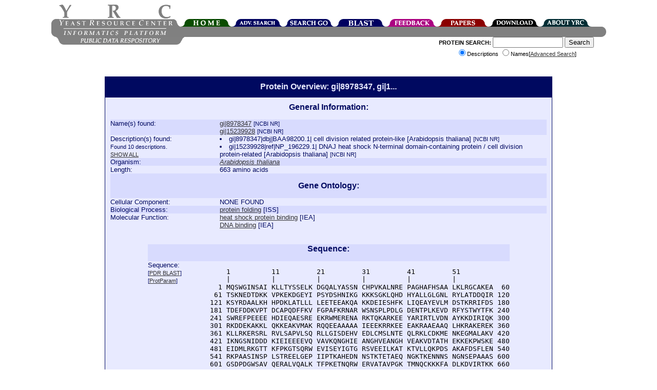

--- FILE ---
content_type: text/html;charset=ISO-8859-1
request_url: https://www.yeastrc.org/pdr/viewProtein.do?id=723298
body_size: 27898
content:











<!DOCTYPE HTML PUBLIC "-//W3C//DTD HTML 4.0//EN"> 
<html>
<head>
 <TITLE>YRC Public Data Repository - Protein Overview - gi|8978347</TITLE>

 <meta name="keywords" content="protein, proteins, search, public data, experimental data, protein interaction, protein complex, proteomics, yeast, YRC, YRC PDR, mass spectrometry, yeast two-hybrid, protein localization, microscopy, sequence, protein structure, protein structure, structure prediction, go, gene ontology">
 <meta name="description" content="The YRC PDR provides for the searching of millions of protein descriptions from many databases to find proteins and public experimental data describing those proteins produced by the YRC.  The experimental data is in the form of mass spectrometry, yeast two-hybrid, protein structure prediction, light microscopy and protein complex predictions.">

 <link REL="stylesheet" TYPE="text/css" HREF="/pdr/css/global.css">

</head>

<body>

<div class="popup" id="dhtmltooltip"></div>

<script type="text/javascript">

/***********************************************
* Cool DHTML tooltip script- © Dynamic Drive DHTML code library (www.dynamicdrive.com)
* This notice MUST stay intact for legal use
* Visit Dynamic Drive at http://www.dynamicdrive.com/ for full source code
***********************************************/

var offsetxpoint=-60; //Customize x offset of tooltip
var offsetypoint=20; //Customize y offset of tooltip
var ie=document.all;
var ns6=document.getElementById && !document.all;
var enabletip=false;
if (ie||ns6)
var tipobj=document.all? document.all["dhtmltooltip"] : document.getElementById? document.getElementById("dhtmltooltip") : "";

function ietruebody(){
return (document.compatMode && document.compatMode!="BackCompat")? document.documentElement : document.body;
}

function ddrivetip(thetext, thecolor, thewidth){
if (ns6||ie){
//if (typeof thewidth!="undefined") tipobj.style.width=thewidth+"px"
//if (typeof thecolor!="undefined" && thecolor!="") tipobj.style.backgroundColor=thecolor
tipobj.innerHTML=thetext;
enabletip=true;
return false;
}
}

function positiontip(e){
if (enabletip){
var curX=(ns6)?e.pageX : event.clientX+ietruebody().scrollLeft;
var curY=(ns6)?e.pageY : event.clientY+ietruebody().scrollTop;
//Find out how close the mouse is to the corner of the window
var rightedge=ie&&!window.opera? ietruebody().clientWidth-event.clientX-offsetxpoint : window.innerWidth-e.clientX-offsetxpoint-20;
var bottomedge=ie&&!window.opera? ietruebody().clientHeight-event.clientY-offsetypoint : window.innerHeight-e.clientY-offsetypoint-20;

var leftedge=(offsetxpoint<0)? offsetxpoint*(-1) : -1000;

//if the horizontal distance isn't enough to accomodate the width of the context menu
if (rightedge<tipobj.offsetWidth)
//move the horizontal position of the menu to the left by it's width
tipobj.style.left=ie? ietruebody().scrollLeft+event.clientX-tipobj.offsetWidth+"px" : window.pageXOffset+e.clientX-tipobj.offsetWidth+"px";
else if (curX<leftedge)
tipobj.style.left="5px";
else
//position the horizontal position of the menu where the mouse is positioned
tipobj.style.left=curX+offsetxpoint+"px";

//same concept with the vertical position
if (bottomedge<tipobj.offsetHeight)
tipobj.style.top=ie? ietruebody().scrollTop+event.clientY-tipobj.offsetHeight-offsetypoint+"px" : window.pageYOffset+e.clientY-tipobj.offsetHeight-offsetypoint+"px";
else
tipobj.style.top=curY+offsetypoint+"px";
tipobj.style.visibility="visible";
}
}

function hideddrivetip(){
if (ns6||ie){
enabletip=false;
tipobj.style.visibility="hidden";
tipobj.style.left="-1000px";
tipobj.style.backgroundColor='';
//tipobj.style.width=''
}
}

document.onmousemove=positiontip;

</script>
<center>
	<div id="container" style="height: 126px;">
			<!-- Top portion of the header... contains the left corner, logo, right corner, and navigation tabs -->
			<div id="headerTop" style="height: 44px; width: 1081px;">
				<!-- The left corner image -->
				<div style="float: left; width: 15px; height: 15px;"><div style="height: 29px; width: 15px;"></div><img alt="" src="/pdr/images/left-top-round.gif"></div>
				<!-- The logo image -->
				<div style="float: left; width: 222px; height: 44px;"><img alt="YRC Logo" src="/pdr/images/yrc_logo.gif"></div>
				<!-- The right corner image -->
				<div style="float: left; width: 15px; height: 15px;"><div style="height: 29px; width: 15px;"></div><img alt="" src="/pdr/images/double-side-round.gif"></div>
				<!-- The navigation container -->
				<div id="navigation" style="float: left; position: relative; width: 100px; height: 15px;">
					<!-- Spacer to push the tabs down 29 pixels-->
					<div style="height: 29px; width: 800px;"></div>
					<!-- The actual tabs... floated left -->
					<div style="float: left; height: 15px; width: 800px;">
						<div style="float: left; position: relative; width: 100px; height: 15px;">
							<a href="/pdr/pages/front.jsp"><img alt="Home" border="0" src="/pdr/images/tabs/tab-top-home.png"></a>
						</div>
						<div style="float: left; position: relative; width: 100px; height: 15px;">
							<a href="/pdr/pages/search/advancedSearchForm.jsp"><img alt="Advanced Search" border="0" src="/pdr/images/tabs/tab-top-advanced_search.png"></a>
						</div>
						<div style="float: left; position: relative; width: 100px; height: 15px;">
							<a href="/pdr/pages/go/goTermSearchForm.jsp"><img alt="GO Search" border="0" src="/pdr/images/tabs/tab-top-search_go.png"></a>
						</div>
						<div style="float: left; position: relative; width: 100px; height: 15px;">
							<a href="/pdr/blastSearchInit.do"><img alt="BLAST" border="0" src="/pdr/images/tabs/tab-top-search_blast.png"></a>
						</div>
						<div style="float: left; position: relative; width: 100px; height: 15px;">
							<a href="/pdr/pages/feedbackForm.jsp"><img alt="Leave Feedback" border="0" src="/pdr/images/tabs/tab-top-feedback.png"></a>
						</div>
						<div style="float: left; position: relative; width: 100px; height: 15px;">
							<a href="/pdr/pages/papers.jsp"><img alt="Publications" border="0" src="/pdr/images/tabs/tab-top-papers.png"></a>
						</div>
						<div style="float: left; position: relative; width: 100px; height: 15px;">
							<a href="/pdr/pages/download.jsp"><img alt="Download" border="0" src="/pdr/images/tabs/tab-top-download.png"></a>
						</div>
						<div style="float: left; position: relative; width: 100px; height: 15px;">
							<a href="/pdr/pages/about.jsp"><img alt="About" border="0" src="/pdr/images/tabs/tab-top-about_YRC.png"></a>
						</div>
					</div>	
				</div>
			</div>
	
			<!-- The middle header contains left corner, 'informatics platform' logo, spacer, and right corner -->
			<div id="headerMiddle" style="height: 20px; width: 1081px;">
				<div style="height: 20px; width: 1081px;">
					<div style="width: 15px; height: 20px; float: left;"><img alt="" src="/pdr/images/left-bottom-round.gif"></div>
					<div style="width: 221px; height: 20px; float: left;"><img alt="" src="/pdr/images/title-text.gif"></div>
					<div style="width: 830px; height: 20px; background: #808080; float: left;"></div>
					<div style="width: 15px; height: 20px; float: left;"><img alt="" src="/pdr/images/right-round.gif"></div>
				</div>
			</div>	
			
			<!-- The bottom header contains the pdr text, and the search form -->
			<div id="headerBottom" style="height: 60px; width: 1081px;">
				<!-- Spacer to move the bototm gray bar over a few pixels -->
				<div style="float: left; width: 9px; height: 60px;"></div>
				<!-- 'public data repository' gray bar -->
				<div style="width: 250px; height: 15px; float: left;"><img alt="" SRC="/pdr/images/bottom_grey_bar.png"></div>
				<div style="width: 350px; font-size:8pt; float: right;">
					<form name="quickSearchForm" method="get" action="/pdr/quickSearch.do;jsessionid=55555193E5E9B244C32DECB9416E28CD" style="margin-top:0px;">
						<span style="font-weight:bold;">PROTEIN SEARCH:</span> 
						<input type="text" name="query" maxlength="255" size="15" value="">
						<input type="submit" value="Search"><br>
							<input type="radio" name="type" value="description" checked="checked">Descriptions
							<input type="radio" name="type" value="name">Names[<a href="/pdr/pages/search/advancedSearchForm.jsp">Advanced Search</a>]
					</form>
				</div>
			</div>
	</div>
</center>
<br>



<div style="width: 872px; margin-left: auto; margin-right: auto; padding: 0px;  " >

<DIV class="search_header" style="width:850px; text-align:center;"><h1 style="font-size:12pt;font-weight:bold;margin-top:0px;margin-bottom:0px;">Protein Overview: gi|8978347, gi|1...</h1></DIV><DIV CLASS="search" STYLE="width:850px;" ALIGN="left">


 <TABLE CELLPADDING="no" CELLSPACING="0" style="width: 850px;"> 

  <TR CLASS="search_A">
   <TD valign="top" width="100%" colspan="2" align="center"><font style="font-size:12pt;"><b>General Information:</b></font><br><br></TD>
  </TR>

  <TR CLASS="search_B">
   <TD valign="top" width="25%">Name(s) found:</TD>
   <TD valign="top" width="75%">
    
	
	
	
		
      
			
				<a target="reference_window" href="http://www.ncbi.nlm.nih.gov/entrez/viewer.fcgi?db=protein&amp;val=gi|8978347">

				

				gi|8978347</a>

				<span style="font-size:8pt;">[NCBI NR]</span>
			

			

			<br>
		
		
      
			
				<a target="reference_window" href="http://www.ncbi.nlm.nih.gov/entrez/viewer.fcgi?db=protein&amp;val=gi|15239928">

				

				gi|15239928</a>

				<span style="font-size:8pt;">[NCBI NR]</span>
			

			

			<br>
		
		
	
   </TD>
  </TR>
  
  <TR CLASS="search_A">
   <TD valign="top" width="25%">Description(s) found:
   <font style="font-size:8pt;">
   
   
   		<br>
   		Found 10 descriptions.
   		<br>
   		<a href="viewProtein.do?id=723298&showSingles=false&showDescriptions=true">SHOW ALL</a>
   
   
   
   
   </font>
   </TD>


   <TD valign="top" width="75%">
    
	
		
		

		 
		   <li>gi|8978347|dbj|BAA98200.1| cell division related protein-like [Arabidopsis thaliana]
		  <font style="font-size:8pt;">[NCBI NR]</font>
		  <br>
		 
		   <li>gi|15239928|ref|NP_196229.1| DNAJ heat shock N-terminal domain-containing protein / cell division protein-related [Arabidopsis thaliana]
		  <font style="font-size:8pt;">[NCBI NR]</font>
		  <br>
		 
		
	

	


   </TD>
  </TR>
  
  <TR CLASS="search_B">
   <TD valign="top" width="25%">Organism:</TD>
   <TD valign="top" width="75%">
    <a target="ncbi_window" href="http://www.ncbi.nlm.nih.gov/Taxonomy/Browser/wwwtax.cgi?mode=Info&id=3702">
    <i>Arabidopsis thaliana</i></a>
   </TD>
  </TR>

  <TR CLASS="search_A">
   <TD valign="top" width="25%">Length:</TD>
   <TD valign="top" width="75%">663 amino acids</TD>
  </TR>

  <TR CLASS="search_B">
   <TD valign="top" width="100%" colspan="2" align="center"><br><font style="font-size:12pt;"><b>Gene Ontology:</b></font><br><br></TD>
  </TR>

  <TR CLASS="search_A">
   <TD valign="top" width="25%">Cellular Component:</TD>
   <TD valign="top" width="75%">
    
    
     NONE FOUND
    
    
    
   </TD>
  </TR>

  <TR CLASS="search_B">
   <TD valign="top" width="25%">Biological Process:</TD>
   <TD valign="top" width="75%">
    
    
    
     
	 	<a href="/pdr/viewGONode.do?acc=GO:0006457"  onMouseover="ddrivetip('The process of assisting in the covalent and noncovalent assembly of single chain polypeptides or multisubunit complexes into the correct tertiary structure.')" onMouseout="hideddrivetip()">protein folding</a>	 	
	 	[<span  onMouseover="ddrivetip('Inferred from Sequence or Structural Similarity')" onMouseout="hideddrivetip()">ISS</span>]	
	 	<br>
         
    
    
   </TD>
  </TR>


  <TR CLASS="search_A">
   <TD valign="top" width="25%">Molecular Function:</TD>
   <TD valign="top" width="75%">
    
    
    
     
	 	<a href="/pdr/viewGONode.do?acc=GO:0031072"  onMouseover="ddrivetip('Interacting selectvely with a heat shock protein, any protein synthesized or activated in response to heat shock.')" onMouseout="hideddrivetip()">heat shock protein binding</a>	 	
	 	[<span  onMouseover="ddrivetip('Inferred from Electronic Annotation')" onMouseout="hideddrivetip()">IEA</span>]	
	 	<br>
     
	 	<a href="/pdr/viewGONode.do?acc=GO:0003677"  onMouseover="ddrivetip('Any molecular function by which a gene product interacts selectively with DNA (deoxyribonucleic acid).')" onMouseout="hideddrivetip()">DNA binding</a>	 	
	 	[<span  onMouseover="ddrivetip('Inferred from Electronic Annotation')" onMouseout="hideddrivetip()">IEA</span>]	
	 	<br>
         
    
    
   </TD>
  </TR>

 </TABLE>

<br><br>

<div style="text-align: center" >

<div style="display: inline-block; text-align: left " >

 <TABLE CELLPADDING="no" CELLSPACING="0"> 

  <TR CLASS="search_B">
   <TD valign="top" width="100%" colspan="2" align="center"><font style="font-size:12pt;"><b>Sequence:</b></font><br><br></TD>
  </TR>
  
  <TR CLASS="search_A">
   <TD valign="top" width="15%">Sequence:<BR>
    <font style="font-size:8pt;">
     [<a target="blast_window"
         href="/pdr/blastSearchInit.do?query=[base64]">PDR BLAST</a>]

     <BR>
     [<a target="prot_param_window"
         href="http://us.expasy.org/cgi-bin/protparam?sequence=[base64]">ProtParam</a>]
    </font>
   </TD>
   <TD valign="top" width="85%"><pre>      1          11         21         31         41         51         
      |          |          |          |          |          |          
    1 MQSWGINSAI KLLTYSSELK DGQALYASSN CHPVKALNRE PAGHAFHSAA LKLRGCAKEA  60
   61 TSKNEDTDKK VPKEKDGEYI PSYDSHNIKG KKKSGKLQHD HYALLGLGNL RYLATDDQIR 120
  121 KSYRDAALKH HPDKLATLLL LEETEEAKQA KKDEIESHFK LIQEAYEVLM DSTKRRIFDS 180
  181 TDEFDDKVPT DCAPQDFFKV FGPAFKRNAR WSNSPLPDLG DENTPLKEVD RFYSTWYTFK 240
  241 SWREFPEEEE HDIEQAESRE EKRWMERENA RKTQKARKEE YARIRTLVDN AYKKDIRIQK 300
  301 RKDDEKAKKL QKKEAKVMAK RQQEEAAAAA IEEEKRRKEE EAKRAAEAAQ LHKRAKEREK 360
  361 KLLRKERSRL RVLSAPVLSQ RLLGISDEHV EDLCMSLNTE QLRKLCDKME NKEGMALAKV 420
  421 IKNGSNIDDD KIEIEEEEVQ VAVKQNGHIE ANGHVEANGH VEAKVDTATH EKKEKPWSKE 480
  481 EIDMLRKGTT KFPKGTSQRW EVISEYIGTG RSVEEILKAT KTVLLQKPDS AKAFDSFLEN 540
  541 RKPAASINSP LSTREELGEP IIPTKAHEDN NSTKTETAEQ NGKTKENNNS NGNSEPAAAS 600
  601 GSDPDGWSAV QERALVQALK TFPKETNQRW ERVATAVPGK TMNQCKKKFA DLKDVIRTKK 660
  661 PTA</pre></TD>
  </TR>
 </TABLE>

</div>
</div>

</DIV>

<!-- List the Complex Data here: -->
	<!-- WE HAVE COMPLEX DATA FOR THIS PROTEIN -->
	<p><a name="complex"></a><center><div class="complex_header" style="width:850px;"><h2 class="contentBoxHeader">Protein Complex Data</h2></div><div class="complex" style="width:850px;" align="left">

	
	
	 <center><b><font color="black">No complex found for this protein.</font></b></center>
	
	 
	</div></center>

<!-- List the MS Data here: -->
	<!-- WE HAVE MASS SPECTROMETRY DATA FOR THIS PROTEIN -->
	<p><a name="msData"></a><center><div class="ms_header" style="width:850px;"><h2 class="contentBoxHeader">Mass Spectrometry Data</h2></div><div class="ms" style="width:850px;" align="left">

	
	
	 <center><b><font color="black">No mass spectrometry results found for this protein.</font></b></center>
	
	 
	</div></center>
	

<!-- List the Y2H Data here: -->
	<!-- WE HAVE YEAST TWO-HYBRID DATA FOR THIS PROTEIN -->
	<p><a name="y2hData"></a><center><div class="y2h_header" style="width:850px;"><h2 class="contentBoxHeader">Yeast Two-Hybrid Data</h2></div><div class="y2h" style="width:850px;" align="left">

	 <CENTER>
	 
	 The following interactions contain this protein:

	 
	 <p>NOT SHOWING SINGLE HITS. [
	  <a href="/pdr/viewProtein.do?id=723298&showDescriptions=false&showSingles=true">Show Single Hits</a>
	 ]
	 
	 
	 
	 <p>[<a href="/pdr/pages/y2h_guidelines.jsp">View our yeast two-hybrid interpretation guidelines.</a>]</p>

	</CENTER>

	
	 
	  <center><b>No yeast two-hybrid interactions found for this protein.</b></center>
	 
	  
	 </TABLE>
	 
	 </div>
	 
	</div></center>


<!-- List the Microscopy Data here: -->

	<!-- WE HAVE YEAST MICROSCOPY DATA FOR THIS PROJECT -->
	<p><a name="microData"></a><center><div class="localization_header" style="width:850px;"><h2 class="contentBoxHeader">Microscopy / Localization Data</h2></div><div class="localization" style="width:850px;" align="left">

	<p align="center"><b>New Feature:</b> <a href="/pdr/uploadMicroscopyFormAction.do?protein=723298">Upload Your Own Microscopy Data</a>




	

	


	
		
			<center><font color="black">No microscopy data found in the PDR for this protein.</font></center>
		
	



	

	<div id="yrc-pir-data-container-div" style="text-align:center; display: none; margin-top:12pt; width:100%; margin-right:auto; margin-left:auto;" >

			<hr style="width:90%;">

			<p>Searching the <a href="http://images.yeastrc.org/">YRC Public Image Repository</a>, found <span class="yrc-pir-data-total-count"></span> results:</p>

			<p>Currently showing <span id="yrc-pir-data-start-count"></span> to <span id="yrc-pir-data-end-count"></span> of <span class="yrc-pir-data-total-count"></span> results.</p>

			<p>
				<input type="button" id="yrc-pir-data-prev" value="prev" style="display: none; " />
				<input type="button" id="yrc-pir-data-next" value="next" />
			</p>

			<div id="yrc-pir-data-div"></div>

			<p>[<a
					 style="font-weight:bold;"
					 href="http://images.yeastrc.org/imagerepo/searchImageRepo.do?verboseSearchResults=on&dataSource=0&includeFRET=1&channelModifier=3&channelCount=1&zsectionModifier=3&zsectionCount=1&timeseriesModifier=3&timeseriesCount=1&objective=0&binning=0&imageSize=0&proteinID=723298&proteinListing=gi|8978347, gi|1...&proteinID2=0&proteinListing2=&speciesID=0&strainName=&goAcc1=&goAccListing1=&goAcc2=&goAccListing2=&goAcc3=&goAccListing3=&goAcc4=&goAccListing4=&goAcc5=&goAccListing5="
					 target="yrc_pir_window"
					>View Search in the YRC Public Image Repository</a>]</p>

	</div>


	<div id="no-pir-data-found-container-div" style="text-align:center; display: none; margin-top:12pt; width:100%; margin-right:auto; margin-left:auto;" >

			<hr style="width:90%;">

			<p>Searching the <a href="http://images.yeastrc.org/">YRC Public Image Repository</a>, found no results.</p>

	</div>




	</div></center>



<script type="text/javascript" src="/pdr/js/jquery-1.7.2.min.js"></script>

 <script type="text/javascript" src="/pdr/js/wz_tooltip/wz_tooltip.js"></script>


<script type="text/javascript" src="/pdr/js/ImagerepoImagePopupFullSize.js"></script>

<script type="text/javascript" src="/pdr/js/microscopyDataFromPIR.js"></script>




<script type="text/javascript" >
$(document).ready(function(){


	var testEnvironment = false;

	

	

	setTimeout( function() { // release page loading thread

			var proteinID = 723298;

			processMicroscopyDatFromPIR( proteinID, testEnvironment );
		}, 50 );
});

</script>

 <script type="text/javascript" >



 </script>

<!-- List the PSP Data here: -->
	<!-- WE HAVE PSP DATA FOR THIS PROTEIN -->
	<p><a name="pspData"></a><center><div class="psp_header" style="width:850px;"><h2 class="contentBoxHeader">Protein Structure Data</h2></div><div class="psp" style="width:850px;" align="left">

	
		<center>
		
		<center><div class="psp" style="width:820px;" align="left">
		<center>
		
			
				<img src="/pdr/images/hpf_images/2/9/8/723298.png">

				 <br><font style="font-size:8pt;">[<a href="/pdr/pages/psp/imageHelp.jsp">What does the above image mean?</a>]</font><br/>
			
		

			[<a href="/pdr/viewPSPOverview.do?id=723298#msa">View Top Sequence Alignments</a>]

			
				<script language="javascript">
					function showGinzuHistory() {
						document.getElementById( "ginzuHistoryDiv" ).style.display = "inline";
					}
				</script>
				[<a href="javascript:showGinzuHistory()">Show Ginzu Version Information</a>]


				<div id="ginzuHistoryDiv" style="display:none;">
					<br/><br/>
					<center><div class="psp" style="width:420px;" align="left">
					
						<center><b><u>Ginzu Version Information</u></b></center><br/><br/>
					
						<table border="0" width="75%">
		
						<TR CLASS="psp_B">
							<td><a href="http://www.cbs.dtu.dk/services/TMHMM/">TMHMM</a></td>
							<td>2.0c</td>
							<td>&nbsp;&nbsp;&nbsp;&nbsp;&nbsp;</td>
							<td><a href="http://bioinf.cs.ucl.ac.uk/psipred/">PSIPRED</a></td>
							<td>v2.61</td>
						</TR>
		
						<TR CLASS="psp_A">
							<td><a href="http://www.cbs.dtu.dk/services/SignalP/">SignalP</a></td>
							<td>3.0</td>
							<td>&nbsp;&nbsp;&nbsp;&nbsp;&nbsp;</td>
							<td><a href="http://www.ch.embnet.org/software/COILS_form.html">COILS</a></td>
							<td>1999</td>
						</TR>
		
						<TR CLASS="psp_B">
							<td><a href="http://bioinf.cs.ucl.ac.uk/disopred/">DISOPRED</a></td>
							<td>v0.1</td>
							<td>&nbsp;&nbsp;&nbsp;&nbsp;&nbsp;</td>
							<td><a href=http://www.ncbi.nlm.nih.gov/blast/blast_databases.shtml">NCBI nr</a></td>
							<td>06/2007</td>
						</TR>
		
						<TR CLASS="psp_A">
							<td><a href="http://www.ncbi.nlm.nih.gov/books/NBK2590/">PSI-BLAST</a></td>
							<td>2.2.18</td>
							<td>&nbsp;&nbsp;&nbsp;&nbsp;&nbsp;</td>
							<td><a href=http://ffas.ljcrf.edu/ffas-cgi/cgi/ffas.pl">FFAS</a></td>
							<td>ffas03</td>
						</TR>
		
						<TR CLASS="psp_B">
							<td><a href="http://www.pdb.org/pdb/home/home.do">PDB</a></td>
							<td>06/2007</td>
							<td>&nbsp;&nbsp;&nbsp;&nbsp;&nbsp;</td>
							<td><a href=http://pfam.sanger.ac.uk/">Pfam</a></td>
							<td>22</td>
						</TR>
		
						<TR CLASS="psp_A">
							<td><a href="http://hmmer.janelia.org/">HMMER</a></td>
							<td>2.3.2</td>
						</TR>
		
						</table>
					</div></center>
				</div>

			


		<p><b>Domains predicted:</b></p>
		
	</CENTER>

		
		<table width="100%" border="0">
		 <TR CLASS="psp_B">
		  <td width="5%"><b><u>#</u></b></td>
		  <td width="13%">&nbsp;</td>
		  <td width="15%"><b><u>Region(s)</u></b></td>
		  <td width="10%"><b><u>Method</u></b></td>
		  <td width="12%"><b><u>Confidence</u></b></td>
		  <td width="45%"><b><u>Match Description</u></b></td>
		 </TR>
		 
		 
		 
		 	<TR CLASS="psp_A">
		 	
		 	 <td valign="top">1</td>
		 	 <td valign="top"><a href="/pdr/viewPSPOverview.do?id=723298#DN1">View Details</a></td>
		 	 <td valign="top">[1..192]</td>
		 	 <td valign="top"><nobr>PSI-BLAST
		 	 	<a href="/pdr/pages/psp/pspReference.jsp#PSI-BLAST"><img src="/pdr/images/help_button.gif" width="15" height="15" border="0"></a></nobr>
		 	 </td>
		 	 <td valign="top">
		 	 
		 	 	
		 	 	3.154902
		 	 
		 	 </td>
		 	 
		 	 <td valign="top">
		 	 
				
			 	 	No description for 2i1jA was found.
			 	
			 	
				
				
				
				
				
				
		 	 </td>		 	 
		 	 
		 	</TR>
		 
		 
		 
		 	<TR CLASS="psp_B">
		 	
		 	 <td valign="top">2</td>
		 	 <td valign="top"><a href="/pdr/viewPSPOverview.do?id=723298#DN2">View Details</a></td>
		 	 <td valign="top">[193..573]</td>
		 	 <td valign="top"><nobr>PSI-BLAST
		 	 	<a href="/pdr/pages/psp/pspReference.jsp#PSI-BLAST"><img src="/pdr/images/help_button.gif" width="15" height="15" border="0"></a></nobr>
		 	 </td>
		 	 <td valign="top">
		 	 
		 	 	
		 	 	13.0
		 	 
		 	 </td>
		 	 
		 	 <td valign="top">
		 	 
				
			 	 	Heavy meromyosin subfragment
			 	
			 	
				
				
				
				
				
				
		 	 </td>		 	 
		 	 
		 	</TR>
		 
		 
		 
		 	<TR CLASS="psp_A">
		 	
		 	 <td valign="top">3</td>
		 	 <td valign="top"><a href="/pdr/viewPSPOverview.do?id=723298#DN3">View Details</a></td>
		 	 <td valign="top">[574..663]</td>
		 	 <td valign="top"><nobr>PSI-BLAST
		 	 	<a href="/pdr/pages/psp/pspReference.jsp#PSI-BLAST"><img src="/pdr/images/help_button.gif" width="15" height="15" border="0"></a></nobr>
		 	 </td>
		 	 <td valign="top">
		 	 
		 	 	
		 	 	5.522879
		 	 
		 	 </td>
		 	 
		 	 <td valign="top">
		 	 
				
			 	 	Tropomyosin
			 	
			 	
				
				
				
				
				
				
		 	 </td>		 	 
		 	 
		 	</TR>
		 
		 
		 
		</table>


		

		
		
			<br><br><center><div class="psp" style="width:600px;" align="left"><center>
				<span style="font-size:8pt;">Reference:  <a href="/pdr/pubmedRedirect.do?PMID=21824995" target="paper_window">
				Drew K, et al. (2011) The proteome folding project: Proteome-scale prediction of structure and function. <i>Genome Res.</i> 2011 Sep 16
				</a></span>
			</center></div></center>
		

		</center>
		</div></center>

		</center>
	
	
	
	
	 

		
	 
 	 	 
 	 	 
 	 	  <br><br>
 	 	  
 	 	  <center><div class="psp" style="width:820px;" align="left">
		 	<center>
		 		<h2 style="font-size:10pt;">Philius Transmembrane Prediction:</h2>

			</center>
			
			  <div style="text-align: center" >

				<div style="display: inline-block; text-align: left " >
	
				<table>
					<tr>
						<td valign="top">Protein predicted to be:</td>
						<td><b>GLOBULAR</b>
							<span style="font-size:8pt;">(No transmembrane regions or signal peptide)</span>
						</td>
					</tr>
					<tr>
						<td>Confidence of classification:</td>
						<td><b>0.99</b></td>
					</tr>
				</table>

				<p>Source:  <a href="/pdr/pubmedRedirect.do?PMID=18989393" target="paper_window">Reynolds <i>et al.</i> (2008)</a>
	
			
			  </div>

			</div>
	
	 	 </div></center>
		 
 
	
	
	
	
	 
	</div></center>


</div>




<center>
<HR WIDTH="300">
<span style="font-size:8pt;">
YRC Informatics Platform - Version 3.0<BR>
Created and Maintained by:
<a href="&#109;&#x61;&#x69;&#108;&#x74;&#111;&#x3a;&#109;&#114;&#x69;&#x66;&#x66;&#x6c;&#x65;&#x40;&#x75;&#x2e;&#119;&#x61;&#115;&#104;&#x69;&#110;&#x67;&#116;&#111;&#110;&#x2e;&#x65;&#x64;&#117;">Michael Riffle</a>
</span>
</center>

<script type="text/javascript">
var gaJsHost = (("https:" == document.location.protocol) ? "https://ssl." : "http://www.");
document.write(unescape("%3Cscript src='" + gaJsHost + "google-analytics.com/ga.js' type='text/javascript'%3E%3C/script%3E"));
</script>
<script type="text/javascript">
try {
var pageTracker = _gat._getTracker("UA-8496355-1");
pageTracker._trackPageview();
} catch(err) {}</script>

</BODY>
</HTML>